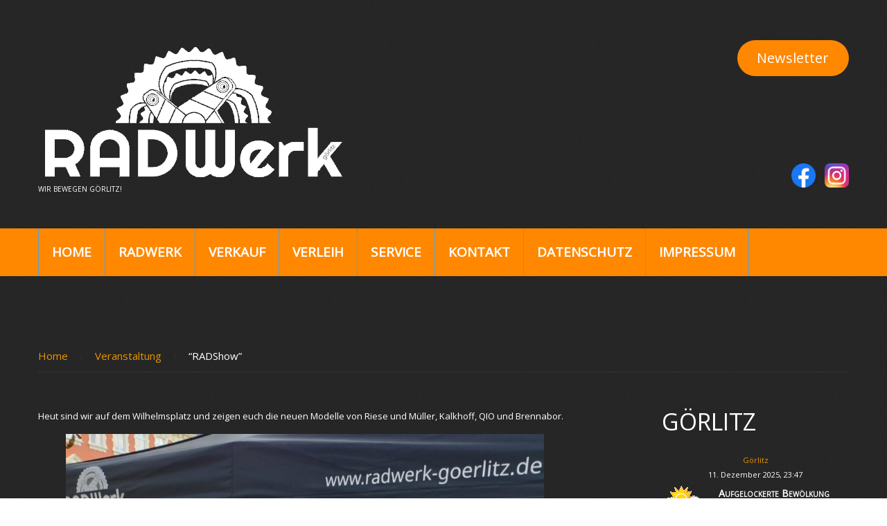

--- FILE ---
content_type: text/html; charset=utf-8
request_url: https://accounts.google.com/o/oauth2/postmessageRelay?parent=https%3A%2F%2Fradwerk-goerlitz.de&jsh=m%3B%2F_%2Fscs%2Fabc-static%2F_%2Fjs%2Fk%3Dgapi.lb.en.H0R5hnEJFgQ.O%2Fd%3D1%2Frs%3DAHpOoo9sMW3biwZqLR-weMeFfAeYoZsLKA%2Fm%3D__features__
body_size: 160
content:
<!DOCTYPE html><html><head><title></title><meta http-equiv="content-type" content="text/html; charset=utf-8"><meta http-equiv="X-UA-Compatible" content="IE=edge"><meta name="viewport" content="width=device-width, initial-scale=1, minimum-scale=1, maximum-scale=1, user-scalable=0"><script src='https://ssl.gstatic.com/accounts/o/2580342461-postmessagerelay.js' nonce="eq0pZEiETSIONuqVlQrD2w"></script></head><body><script type="text/javascript" src="https://apis.google.com/js/rpc:shindig_random.js?onload=init" nonce="eq0pZEiETSIONuqVlQrD2w"></script></body></html>

--- FILE ---
content_type: text/css
request_url: https://radwerk-goerlitz.de/wp-content/themes/theme49451/main-style.css
body_size: 3623
content:
@import url("../CherryFramework/style.css");
@import url(http://fonts.googleapis.com/css?family=Open+Sans:300,400,600,700);
@media (max-width: 767px) {
	body {
		padding-left:0;
		padding-right:0;
	}
}
@media (max-width: 767px) {
	.slider .container { padding:0; }
}
@media (max-width: 767px) {
	.container { padding:0 15px; }
}
@media (max-width: 767px) {
	.container .container { padding:0; }
}
.sub-menu a .sf-sub-indicator {
	right:-42px;
	top:4px;
	background:url(images/round-btn.png) !important;
	width:16px;
	height:16px;
}
a .sf-sub-indicator {
	right:5px;
	top:24px;
	background-image:url(images/arrows.png);
}
.search-form_it {
	box-shadow:none !important;
	height:26px !important;
	border-radius:0 !important;
	border-color:#7b7883 !important;
}
.error404-holder_num {
	font-family:Open Sans;
	color:#ea9400;
}
@media (min-width: 768px) and (max-width: 979px) {
	.error404-holder_num { font-size:230px; }
}
#back-top-wrapper {
	filter:progid:DXImageTransform.Microsoft.AlphaImageLoader() ! important;
	-ms-filter:progid:DXImageTransform.Microsoft.AlphaImageLoader() !important;
}
#back-top-wrapper #back-top {
	height:34px;
	width:35px;
	filter:progid:DXImageTransform.Microsoft.AlphaImageLoader() ! important;
	-ms-filter:progid:DXImageTransform.Microsoft.AlphaImageLoader() !important;
}
#back-top-wrapper #back-top span {
	background:url(images/top.png);
	height:34px;
	width:35px;
	filter:progid:DXImageTransform.Microsoft.AlphaImageLoader() ! important;
	-ms-filter:progid:DXImageTransform.Microsoft.AlphaImageLoader() !important;
}
#back-top-wrapper #back-top span:hover {
	background:url(images/top-hover.png);
	filter:progid:DXImageTransform.Microsoft.AlphaImageLoader() ! important;
	-ms-filter:progid:DXImageTransform.Microsoft.AlphaImageLoader() !important;
}
.title-box h2 {
	font-size:34px;
	line-height:37px;
}
@media (min-width: 768px) and (max-width: 1200px) {
	.title-box span {
		color:#0F84D3;
		font:400 28px/26px Open Sans !important;
		margin-bottom:13px;
	}
}
.google-map, .flexslider { background-image:url(images/loader.gif) !important; }
h1, h2, h3, h4, h5, h6 { text-transform:uppercase; }
.btn, .btn:active, .btn:focus, .pagination li a, .comment-reply-link, .pager li a, body .pagination ul li a, .pagination ul li span {
	background:none;
	box-shadow:none;
	padding:5px 18px 6px 19px;
	text-shadow:none;
	text-decoration:none;
	border-radius:0px;
	border:none;
	font:bold 16px/38px Open Sans;
	background:#ea9400;
	color:#ffffff;
	letter-spacing:0;
	transition:all 0.5s;
	text-transform:uppercase;
}
@media (max-width: 480px) {
	.btn, .btn:active, .btn:focus, .pagination li a, .comment-reply-link, .pager li a, body .pagination ul li a, .pagination ul li span { padding:5px 8px 6px; }
}
.pagination ul li.active span { color:#ea9400; }
.btn:active, .pagination li a:focus, .comment-reply-link:focus, .pager li a:focus, body .pagination ul li a:focus {
	font:bold 16px/38px Open Sans;
	background:#ea9400;
	color:#ffffff;
}
.btn:hover, .pagination li a:hover, .pagination li.active a, .comment-reply-link:hover, .pager li a:hover, body .pagination ul li a:hover, .pagination ul li span {
	-moz-transition:all 0.3s ease-out;
	-o-transition:all 0.3s ease-out;
	-webkit-transition:all 0.3s ease-out;
	-ms-transition:all 0.3s ease-out;
	transition:all 0.3s ease-out;
	font:bold 16px/38px Open Sans;
	background:#FFFFFF;
	text-decoration:none;
	padding:5px 18px 6px 19px;
	color:#ea9400;
	transition:all 0.5s;
}
@media (max-width: 480px) {
	.btn:hover, .pagination li a:hover, .pagination li.active a, .comment-reply-link:hover, .pager li a:hover, body .pagination ul li a:hover, .pagination ul li span { padding:5px 8px 6px; }
}
.pagination ul { box-shadow:none; }
.home .header { padding-bottom:0; }
.header {
	padding-top:58px;
	border:none;
	padding-bottom:36px;
	background:url(images/header.jpg) top left repeat;
}
.header li:first-child a { color:#fff; }
.header a { color:#67727b; }
.header a:hover { color:#FFFFFF; }
.select-menu {
	background:#ea9400;
	color:#000;
	border-radius:0;
	font-size:13px;
}
.nav-top:before {
	content:"";
	display:block !important;
	width:800%;
	height:100%;
	background:#ff8800 top left repeat-x;
	position:absolute;
	left:-400%;
	top:0;
}
@media (max-width: 767px) {
	.nav-top:before { display:none !important; }
}
.nav-top {
	background:#17181c;
	margin-top:35px;
	position:relative;
}
@media (max-width: 767px) {
	.nav-top {
		background:none;
		margin-bottom:20px;
		margin-top:20px;
	}
}
.nav__primary {
	background:#ff8800 top left repeat-x;
	text-align:center;
	position:relative;
	overflow:visible;
	margin:0;
	padding-bottom:0px;
	border-left:1px solid #4da4de;
}
@media (max-width: 767px) {
	.nav__primary {
		margin-left:0;
		border:none;
	}
}
.nav__primary ul.sf-menu { float:none; }
.nav__primary ul.sf-menu li {
	background:none;
	padding:0px;
}
.nav__primary ul.sf-menu li a {
	background:none;
	border:none;
	display:block;
	text-transform:uppercase;
	padding:16px 19px;
	border-right:1px solid #4da4de;
}
.nav__primary ul.sf-menu li a:hover {
	background:#000000;
	color:#fff;
	border-radius:0;
}
.nav__primary ul.sf-menu li.current_page_item a, .nav__primary ul.sf-menu .sfHover a {
	background:#000000;
	color:#fff;
	border-radius:0;
}
.nav__primary ul.sf-menu .sub-menu {
	background:#fafafc;
	padding:0px;
	width:100%;
	min-width:131px;
	text-align:left;
	border-top:1px solid #ff8800;
	border-left:1px solid #ff8800;
	border-right:1px solid #ff8800;
}
.nav__primary ul.sf-menu .sub-menu li {
	padding:0;
	background:#fafafc;
	margin:0;
	background:none !important;
	border:none;
	min-width:129px;
	border-bottom:1px solid #ff8800;
	padding:10px 0px;
}
.nav__primary ul.sf-menu .sub-menu li a {
	font:400 16px/1.2em Open Sans;
	color:#5f6166;
	border:none !important;
	background:none;
	padding:0;
	margin-left:19px;
	display:inline;
	text-transform:none;
	text-shadow:none;
}
.nav__primary ul.sf-menu .sub-menu li a:hover { color:#ea9400; }
.nav__primary ul.sf-menu .sub-menu li.current_page_item > a, .nav__primary ul.sf-menu .sub-menu .sfHover > a { color:#ea9400; }
.nav__primary ul.sf-menu .sub-menu .sub-menu:before { display:none; }
.nav__primary ul.sf-menu .sub-menu .sub-menu { margin-top:-1px; }
div[id^="meta"] { text-align:right; }
@media (max-width: 767px) {
	div[id^="meta"] { text-align:center; }
}
div[id^="meta"] ul { margin:0; }
@media (max-width: 767px) {
	div[id^="meta"] ul { margin:0; }
}
div[id^="meta"] li {
	list-style:none;
	display:inline-block;
	margin-left:13px;
}
@media (max-width: 767px) {
	div[id^="meta"] li { margin-left:7px; }
}
div[id^="meta"] li a { text-decoration:none; }
.header-btn {
	background:url(images/header-btn.png) 15px 18px #0f84d3 no-repeat;
	font:600 21px/38px Open Sans;
	color:#fff !important;
	text-align:right;
	padding:5px 20px;
	padding-left:45px;
	text-transform:uppercase;
	letter-spacing:-1px;
	display:inline-block;
	margin-bottom:10px;
	transition:all 0.3s;
}
@media (max-width: 767px) {
	.header-btn { margin:15px 0; }
}
.header-btn:hover {
	color:#0f84d3 !important;
	text-decoration:none;
	background:url(images/header-btn1.png) 15px 18px #FFFFFF no-repeat;
	transition:all 0.3s;
}
.header-sidebar { text-align:right; }
@media (max-width: 767px) {
	.header-sidebar { text-align:center; }
}
.logo.pull-left { width:auto !important; }
@media (max-width: 767px) {
	.logo.pull-left {
		float:none;
		text-align:center;
	}
}
.logo.pull-left a:hover { color:inherit; }
.logo_h__txt a { color:#FFF !important; }
.logo_h__txt a:hover { color:inherit; }
.main-holder { overflow:hidden; }
.content-holder { background:url(images/header.jpg) top left repeat; }
.title-header { display:none; }
.breadcrumb {
	background:none;
	border:none;
	border-radius:0;
	padding:0;
	padding-bottom:11px;
	margin-bottom:13px;
	border-bottom:1px solid #333333;
}
.breadcrumb li {
	font:400 15px/1.2em Open Sans;
	text-shadow:none;
}
.breadcrumb li a { color:#ea9400; }
.breadcrumb li a:hover {
	color:#FFFFFF;
	text-decoration:none;
}
.breadcrumb li.divider {
	width:4px;
	height:7px;
	padding:2px 15px;
}
.breadcrumb > .active { color:#FFFFFF; }
article figure.featured-thumbnail {
	padding:0;
	border:none;
	border-radius:0;
	box-shadow:none;
}
.portfolio figure {
	padding:0;
	box-shadow:none;
	border:none;
	border-radius:0;
}
.portfolio_item figure {
	padding:0;
	border:none;
	border-radius:0;
	box-shadow:none;
}
.portfolio_item h3 {
	font:400 15px/24px Open Sans;
	text-transform:none;
}
.portfolio_item h3 a { color:#FFFFFF; }
.portfolio_item h3 a:hover { color:#ea9400; }
.portfolio_item p { margin-top:15px; }
.portfolio_item .btn { display:none; }
.filter-wrapper .pull-right {
	padding-bottom:33px;
	padding-top:0px;
	margin-top:-6px;
	float:left;
}
@media (max-width: 767px) {
	.filter-wrapper .pull-right {
		float:left;
		width:100%;
	}
}
.filter-wrapper .pull-right strong {
	font:400 15px/24px Open Sans;
	color:#7a7c82;
	margin-bottom:10px;
}
.filter-wrapper .pull-right #filters, .filter-wrapper .pull-right #tags { margin:0; }
@media (max-width: 767px) {
	.filter-wrapper .pull-right #filters, .filter-wrapper .pull-right #tags { width:100%; }
}
.filter-wrapper .pull-right #filters li, .filter-wrapper .pull-right #tags li {
	padding-left:5px;
	margin-bottom:2px;
}
.filter-wrapper .pull-right #filters a, .filter-wrapper .pull-right #tags a {
	font:400 15px/24px Open Sans;
	color:#ea9400;
	margin:0;
	margin-right:5px;
}
.filter-wrapper .pull-right #filters .active a, .filter-wrapper .pull-right #tags .active a {
	background:#ea9400;
	border-radius:0;
	color:#ffffff;
}
.filter-wrapper .pull-right #filters a:hover, .filter-wrapper .pull-right #tags a:hover {
	background:#ea9400;
	border-radius:0;
	color:#ffffff;
}
.slider { overflow:visible; }
.slider .container { width:100%; }
.slider .camera_bar {
	height:14px;
	top:auto;
	bottom:0 !important;
	z-index:99999999;
	margin:29px auto;
}
@media (min-width: 1200px) {
	.slider .camera_bar { width:1170px; }
}
.slider .camera_bar .camera_bar_cont { background:url(images/bar.png) !important; }
.i8 .home-title { padding:15px 20px 22px; }
.home .list.styled.custom-list:before {
	content:"";
	display:block;
	width:800%;
	height:100%;
	left:-400%;
	position:absolute;
	top:0;
	background:url(images/list.png) top left repeat;
}
@media (max-width: 767px) {
	.home .list.styled.custom-list:before { display:none; }
}
.home .list.styled.custom-list {
	background:url(images/list.png) top left repeat;
	float:left;
	position:relative;
}
@media (max-width: 767px) {
	.home .list.styled.custom-list { float:none; }
}
@media (max-width: 767px) {
	.home .list.styled.custom-list { background:none; }
}
.home .list.styled.custom-list ul { margin:0; }
.home .list.styled.custom-list li:first-child { border-left:1px solid #282828; }
@media (max-width: 767px) {
	.home .list.styled.custom-list li:first-child {
		float:none;
		border:none;
	}
}
.home .list.styled.custom-list li {
	float:left;
	width:312px;
	border-right:1px solid #282828;
	margin:0;
}
@media (max-width: 767px) {
	.home .list.styled.custom-list li {
		float:none;
		border:none;
		width:auto;
	}
}
@media (min-width: 1200px) {
	.home .list.styled.custom-list li { width:388px; }
}
@media (min-width: 768px) and (max-width: 979px) {
	.home .list.styled.custom-list li { width:240px; }
}
.home .list.styled.custom-list li.item_1 { background:transparent; }
.home .list.styled.custom-list li.item_1 h2 span {
	font:400 45px/37px Open Sans;
	margin-bottom:13px;
	color:#ea9400;
}
.home .list.styled.custom-list li.item_2 { background:transparent; }
.home .list.styled.custom-list li.item_2 h2 span {
	font:400 45px/37px Open Sans;
	margin-bottom:13px;
	color:#ea9400;
}
.home .list.styled.custom-list li.item_3 { background:transparent; }
.home .list.styled.custom-list li.item_3 h2 span {
	font:400 45px/37px Open Sans;
	margin-bottom:13px;
	color:#ea9400;
}
.home-title { padding:15px 20px 22px; }
@media (min-width: 1200px) {
	.home-title { padding:15px 37px 22px; }
}
@media (min-width: 980px) and (max-width: 1199px) {
	.home-title { padding:15px 20px 22px; }
}
@media (max-width: 767px) {
	.home-title { text-align:center; }
}
.home-title h2 {
	font:400 45px/37px Open Sans;
	color:#fff;
	margin-bottom:13px;
}
@media (min-width: 768px) and (max-width: 979px) {
	.home-title h2 { font:400 30px/30px Open Sans; }
}
.home-title h2 span {
	color:#fff;
	display:block;
	font-size:40px;
	font-weight:300;
}
@media (min-width: 768px) and (max-width: 979px) {
	.home-title h2 span { font:400 28px/30px Open Sans; }
}
.home-title h3 {
	font:400 20px/25px Open Sans;
	color:#fff;
}
@media (min-width: 768px) and (max-width: 979px) {
	.home-title h3 { font:400 14px/16px Open Sans; }
}
.home-title h3 span { color:#fff; }
.title-box_secondary { color:#747474 !important; }
@media (min-width: 768px) and (max-width: 1200px) {
	.title-box_secondary { font:400 18px/20px Open Sans !important; }
}
.spacer { height:20px; }
.home-bottom-title {
	margin-top:18px;
	margin-bottom:17px;
}
.home-banner {
	margin-top:50px;
	position:relative;
}
@media (max-width: 767px) {
	.home-banner { margin-top:20px; }
}
.home-banner figure.featured-thumbnail { width:100%; }
@media (max-width: 767px) {
	.home-banner figure.featured-thumbnail {
		display:inline-block;
		text-align:center;
	}
}
.home-banner figure.featured-thumbnail a {
	border:none;
	float:none;
}
@media (max-width: 767px) {
	.home-banner figure.featured-thumbnail a {
		display:inline-block;
		max-width:100%;
		text-align:center;
	}
}
.home-banner h5 {
	position:absolute;
	top:25px;
	left:25px;
	width:200px;
	text-transform:uppercase;
	color:#fff;
	font:400 40px/37px Open Sans;
}
@media (min-width: 768px) and (max-width: 979px) {
	.home-banner h5 { font:400 30px/32px Open Sans; }
}
@media (max-width: 767px) {
	.home-banner h5 {
		position:static;
		text-align:center;
		color:#000;
	}
}
#wp-calendar caption {
	color:#ea9400;
	font-size:16px;
	font-weight:bold;
	margin-bottom:5px;
	padding:4px 0;
	text-align:center;
}
#wp-calendar thead th {
	color:#FFFFFF;
	font-size:14px;
	padding:7px 0;
	text-align:center;
}
.text-highlight {
	padding:0;
	display:block;
	background:none;
	color:#ea9400;
	font:400 15px/24px Open Sans;
}
.text-highlight {
	padding:0;
	display:block;
	background:none;
	color:#FFFFFF;
	font:400 15px/24px Open Sans;
}
.list.unstyled { margin-top:6px; }
@media (max-width: 767px) {
	.list.unstyled {
		margin-bottom:12px;
		border-bottom:1px solid #b8b7bc;
	}
}
.list.unstyled ul { margin-left:0; }
.list.unstyled ul li {
	list-style:none;
	border-top:1px solid #333333;
	padding:11px 0 5px;
}
.list.unstyled ul li a {
	color:#ea9400;
	font:400 15px/1.2em Open Sans;
}
.list.unstyled ul li a:hover {
	color:#FFFFFF;
	text-decoration:none;
}
.list.unstyled ul li:first-child {
	border-top:none;
	padding-top:0;
}
.portfolio-meta, .portfolio-meta-list, .pager.single-pager { border-color:#333333 !important; }
.post_meta, .post_meta_unite {
	border-color:#333333 !important;
	color:#7a7c82;
	font:400 13px/20px Open Sans;
}
.post_meta i, .post_meta_unite i { color:#ea9400; }
.post_meta .meta_group, .post_meta_unite .meta_group {
	border-top:1px solid #333333;
	padding-top:.5em;
	margin-top:.5em;
}
.post_meta .meta_group:first-child, .post_meta_unite .meta_group:first-child {
	border-top:none;
	padding-top:0;
}
.post-author {
	border-radius:0;
	border:none;
	background:transparent;
	padding:0;
}
.post-author .post-author_h {
	font:400 34px/37px Open Sans;
	text-transform:uppercase;
}
.post-author .post-author_h a { color:#ea9400; }
.post-author .post-author_link {
	font:400 13px/21px Open Sans;
	color:#7a7c82;
}
.post-author .post-author_link a {
	color:#ea9400;
	text-transform:capitalize;
}
.post-author .post-author_gravatar img {
	padding:0px;
	border:none;
}
.related-posts_h, .comments-h, #respond h3 {
	font-size:34px;
	line-height:1.2em;
	color:#ea9400;
}
.related-posts figure {
	border:none;
	padding:0px;
	border-radius:0;
	box-shadow:none;
}
.related-posts a {
	font:400 18px/23px Anton;
	color:#FFFFFF;
	text-transform:uppercase;
}
.comment-holder .comment-list .comment-body {
	background:#f1f2f2;
	border:none;
	border-radius:0;
}
.comment-holder .comment-list .comment-body .comment-author img {
	padding:0px;
	border:none;
}
.comment-holder .comment-list .comment-body .author {
	font:400 15px/1.2em Open Sans;
	color:#ea9400;
	text-transform:capitalize;
}
.comment-holder .comment-list .comment-body .comment-meta {
	font:400 13px/21px Open Sans;
	color:#7a7c82;
	text-align:left;
	float:left;
	padding-left:25px;
	background:url(images/date.png) left no-repeat;
}
.comment-holder .comment-list .comment-body .extra-wrap p {
	font:400 12px/18px Arial;
	color:#868686;
}
.comment-holder .comment-list .comment-body .wrapper { overflow:visible; }
.comment-holder .comment-list .comment-body .comment-reply-link:hover {
	color:#FFFFFF;
	background-color:#7a7c82;
}
#respond .field input {
	border-radius:0;
	font:400 13px/21px Open Sans;
	color:#7a7c82;
	background:#dbdae0;
	border:none;
	box-shadow:none !important;
}
#respond textarea {
	border-radius:0;
	font:400 13px/21px Open Sans;
	color:#7a7c82;
	background:#dbdae0;
	border:none;
	box-shadow:none !important;
}
input[type="submit"].btn, input[type="reset"].btn {
	height:36px;
	line-height:28px;
}
.post-header .post-title {
	font-size:34px;
	line-height:37px;
	margin-top:0;
	margin-bottom:20px;
}
.post-header .post-title a { color:#ea9400; }
.post-header .post-title a:hover { color:#FFFFFF; }
.sidebar h3 {
	color:#FFFFFF;
	font-size:34px;
	line-height:37px;
	margin-top:0;
	margin-bottom:20px;
}
@media (min-width: 768px) and (max-width: 979px) {
	.sidebar h3 { font-size:26px; }
}
.sidebar div[id^="categories"] ul, .sidebar div[id^="archives"] ul { margin-left:0; }
.sidebar div[id^="categories"] ul li, .sidebar div[id^="archives"] ul li {
	list-style:none;
	border-top:1px solid #333333;
	padding:11px 0;
}
.sidebar div[id^="categories"] ul li a, .sidebar div[id^="archives"] ul li a {
	color:#ea9400;
	font:400 15px/1.2em Open Sans;
}
.sidebar div[id^="categories"] ul li a:hover, .sidebar div[id^="archives"] ul li a:hover {
	color:#FFFFFF;
	text-decoration:none;
}
.sidebar div[id^="categories"] ul li:first-child, .sidebar div[id^="archives"] ul li:first-child {
	border-top:none;
	padding-top:0;
}
.sidebar .post-list li + li {
	border-top:1px solid #333333;
	padding-top:27px;
	margin-top:0px;
}
.sidebar .post-list figure.featured-thumbnail {
	padding:0;
	border:none;
	border-radius:0;
	box-shadow:none;
	margin:0;
	margin-bottom:26px;
}
@media (min-width: 1px) {
	.sidebar .post-list figure.featured-thumbnail { width:100%; }
}
.sidebar .post-list time {
	font:400 13px/21px Open Sans;
	color:#7a7c82;
}
.sidebar .post-list .post-list_h {
	text-transform:none;
	font:400 15px/24px Open Sans;
	margin-top:6px;
	margin-bottom:18px;
}
.sidebar .post-list .post-list_h a { color:#ea9400; }
.sidebar .post-list .post-list_h a:hover { color:#FFFFFF; }
.sidebar .post-list .btn {
	background:url(images/round-btn.png) no-repeat;
	width:16px;
	height:16px;
	padding:0;
	margin:0;
	text-indent:99999999999999999999;
	line-height:99999999999px;
}
.sidebar .post-list .btn:hover { background:url(images/round-btn-hover.png) no-repeat; }
.sidebar .widget { margin-bottom:36px; }
.service-title { margin-bottom:24px; }
.posts-grid figure {
	padding:0;
	border:none;
	border-radius:0;
	box-shadow:none;
	width:100%;
}
.posts-grid li { background:#333333; }
.posts-grid h5 {
	text-transform:none;
	padding:17px 31px 0;
}
.posts-grid h5 a {
	color:#ea9400;
	font:400 15px/24px Open Sans;
}
.posts-grid h5 a:hover {
	color:#FFFFFF;
	text-decoration:none;
}
.posts-grid p { padding:9px 32px 16px; }
.posts-grid li { margin-bottom:30px; }
.posts-grid .btn {
	background:url(images/round-btn.png) no-repeat;
	width:16px;
	height:16px;
	padding:0;
	margin:0 7px 2px;
	text-indent:99999999999999999999;
	line-height:99999999999px;
	display:inherit;
	margin-top:10px;
}
.posts-grid .btn:hover { background:url(images/round-btn-hover.png) no-repeat; }
.footer {
	background:none;
	border:none;
	padding-top:14px;
}
.footer .copyright { padding-bottom:0; }
.footer .footer-text {
	color:#878788;
	font:400 13px/1.2em Open Sans;
}
.footer .footer-text a { color:#878788; }
.footer .footer-text a:hover {
	color:#FFFFFF;
	text-decoration:none;
}
.footer .footer-text .site-name { color:#ffffff; }
.footer .footer-nav a:hover {
	text-decoration:underline;
	color:#fff;
}
.footer .current_page_parent a { text-decoration:underline; }
.clearfix { *zoom:1; }
.clearfix:before, .clearfix:after {
	display:table;
	content:"";
	line-height:0;
}
.clearfix:after { clear:both; }
.hide-text {
	font:0/0 a;
	color:transparent;
	text-shadow:none;
	background-color:transparent;
	border:0;
}
.input-block-level {
	display:block;
	width:100%;
	min-height:31px;
	-webkit-box-sizing:border-box;
	-moz-box-sizing:border-box;
	box-sizing:border-box;
}


--- FILE ---
content_type: application/javascript
request_url: https://radwerk-goerlitz.de/wp-content/themes/theme49451/js/my_script.js?ver=1.0
body_size: -259
content:
$(document).ready(function(){
	jQuery(".custom-list li:nth-child(1)").addClass("item_1");
	jQuery(".custom-list li:nth-child(2)").addClass("item_2");
	jQuery(".custom-list li:nth-child(3)").addClass("item_3");
});